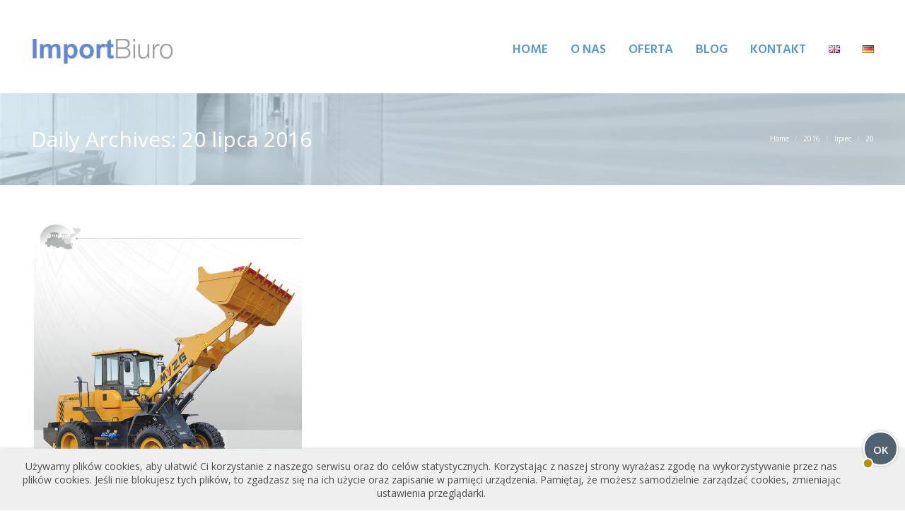

--- FILE ---
content_type: text/html; charset=UTF-8
request_url: https://importbiuro.com.pl/2016/07/20/
body_size: 12259
content:
<!DOCTYPE html>
<!--[if lt IE 10 ]>
<html lang="pl-PL" class="old-ie no-js">
<![endif]-->
<!--[if !(IE 6) | !(IE 7) | !(IE 8)  ]><!-->
<html lang="pl-PL" class="no-js">
<!--<![endif]-->
<head>
	<meta charset="UTF-8" />
		<meta name="viewport" content="width=device-width, initial-scale=1, maximum-scale=1">
		<link rel="profile" href="https://gmpg.org/xfn/11" />
	<link rel="pingback" href="https://importbiuro.com.pl/xmlrpc.php" />
	<!--[if IE]>
	<script src="//html5shiv.googlecode.com/svn/trunk/html5.js"></script>
	<![endif]-->
	<title>20 lipca 2016 | Import Biuro</title>

		<!-- All in One SEO 4.1.1.2 -->
		<meta name="robots" content="noindex, max-snippet:-1, max-image-preview:large, max-video-preview:-1"/>
		<link rel="canonical" href="https://importbiuro.com.pl/2016/07/20/" />
		<meta name="google" content="nositelinkssearchbox" />
		<script type="application/ld+json" class="aioseo-schema">
			{"@context":"https:\/\/schema.org","@graph":[{"@type":"WebSite","@id":"https:\/\/importbiuro.com.pl\/#website","url":"https:\/\/importbiuro.com.pl\/","name":"Import Biuro","publisher":{"@id":"https:\/\/importbiuro.com.pl\/#organization"}},{"@type":"Organization","@id":"https:\/\/importbiuro.com.pl\/#organization","name":"Import Biuro","url":"https:\/\/importbiuro.com.pl\/"},{"@type":"BreadcrumbList","@id":"https:\/\/importbiuro.com.pl\/2016\/07\/20\/#breadcrumblist","itemListElement":[{"@type":"ListItem","@id":"https:\/\/importbiuro.com.pl\/#listItem","position":"1","item":{"@id":"https:\/\/importbiuro.com.pl\/#item","name":"Home","description":"Pomoc i doradztwo w imporcie towar\u00f3w z Chin i Wietnamu Import Biuro od wielu lat prowadzi profesjonaln\u0105 pomoc i doradztwo w obs\u0142udze polskich importer\u00f3w w zakresie pe\u0142nego procesu importu towar\u00f3w z Chin oraz innych kraj\u00f3w niskokosztowych (mi\u0119dzy innymi z Wietnamu). Proces ten jest \u017cmudny i wieloetapowy, a do najwa\u017cniejszych zada\u0144 w ramach pomocy w\u2026","url":"https:\/\/importbiuro.com.pl\/"},"nextItem":"https:\/\/importbiuro.com.pl\/2016\/#listItem"},{"@type":"ListItem","@id":"https:\/\/importbiuro.com.pl\/2016\/#listItem","position":"2","item":{"@id":"https:\/\/importbiuro.com.pl\/2016\/#item","name":"2016","url":"https:\/\/importbiuro.com.pl\/2016\/"},"nextItem":"https:\/\/importbiuro.com.pl\/2016\/07\/#listItem","previousItem":"https:\/\/importbiuro.com.pl\/#listItem"},{"@type":"ListItem","@id":"https:\/\/importbiuro.com.pl\/2016\/07\/#listItem","position":"3","item":{"@id":"https:\/\/importbiuro.com.pl\/2016\/07\/#item","name":"lipiec, 2016","url":"https:\/\/importbiuro.com.pl\/2016\/07\/"},"nextItem":"https:\/\/importbiuro.com.pl\/2016\/07\/20\/#listItem","previousItem":"https:\/\/importbiuro.com.pl\/2016\/#listItem"},{"@type":"ListItem","@id":"https:\/\/importbiuro.com.pl\/2016\/07\/20\/#listItem","position":"4","item":{"@id":"https:\/\/importbiuro.com.pl\/2016\/07\/20\/#item","name":"20 lipca 2016","url":"https:\/\/importbiuro.com.pl\/2016\/07\/20\/"},"previousItem":"https:\/\/importbiuro.com.pl\/2016\/07\/#listItem"}]},{"@type":"CollectionPage","@id":"https:\/\/importbiuro.com.pl\/2016\/07\/20\/#collectionpage","url":"https:\/\/importbiuro.com.pl\/2016\/07\/20\/","name":"20 lipca 2016 | Import Biuro","inLanguage":"pl-PL","isPartOf":{"@id":"https:\/\/importbiuro.com.pl\/#website"},"breadcrumb":{"@id":"https:\/\/importbiuro.com.pl\/2016\/07\/20\/#breadcrumblist"}}]}
		</script>
		<!-- All in One SEO -->

<script type="text/javascript">
function createCookie(a,d,b){if(b){var c=new Date;c.setTime(c.getTime()+864E5*b);b="; expires="+c.toGMTString()}else b="";document.cookie=a+"="+d+b+"; path=/"}function readCookie(a){a+="=";for(var d=document.cookie.split(";"),b=0;b<d.length;b++){for(var c=d[b];" "==c.charAt(0);)c=c.substring(1,c.length);if(0==c.indexOf(a))return c.substring(a.length,c.length)}return null}function eraseCookie(a){createCookie(a,"",-1)}
function areCookiesEnabled(){var a=!1;createCookie("testing","Hello",1);null!=readCookie("testing")&&(a=!0,eraseCookie("testing"));return a}(function(a){var d=readCookie("devicePixelRatio"),b=void 0===a.devicePixelRatio?1:a.devicePixelRatio;areCookiesEnabled()&&null==d&&(createCookie("devicePixelRatio",b,7),1!=b&&a.location.reload(!0))})(window);
</script><link rel='dns-prefetch' href='//fonts.googleapis.com' />
<link rel='dns-prefetch' href='//s.w.org' />
<link rel="alternate" type="application/rss+xml" title="Import Biuro &raquo; Kanał z wpisami" href="https://importbiuro.com.pl/feed/" />
<link rel="alternate" type="application/rss+xml" title="Import Biuro &raquo; Kanał z komentarzami" href="https://importbiuro.com.pl/comments/feed/" />
		<script type="text/javascript">
			window._wpemojiSettings = {"baseUrl":"https:\/\/s.w.org\/images\/core\/emoji\/13.0.1\/72x72\/","ext":".png","svgUrl":"https:\/\/s.w.org\/images\/core\/emoji\/13.0.1\/svg\/","svgExt":".svg","source":{"concatemoji":"https:\/\/importbiuro.com.pl\/wp-includes\/js\/wp-emoji-release.min.js?ver=5.7.14"}};
			!function(e,a,t){var n,r,o,i=a.createElement("canvas"),p=i.getContext&&i.getContext("2d");function s(e,t){var a=String.fromCharCode;p.clearRect(0,0,i.width,i.height),p.fillText(a.apply(this,e),0,0);e=i.toDataURL();return p.clearRect(0,0,i.width,i.height),p.fillText(a.apply(this,t),0,0),e===i.toDataURL()}function c(e){var t=a.createElement("script");t.src=e,t.defer=t.type="text/javascript",a.getElementsByTagName("head")[0].appendChild(t)}for(o=Array("flag","emoji"),t.supports={everything:!0,everythingExceptFlag:!0},r=0;r<o.length;r++)t.supports[o[r]]=function(e){if(!p||!p.fillText)return!1;switch(p.textBaseline="top",p.font="600 32px Arial",e){case"flag":return s([127987,65039,8205,9895,65039],[127987,65039,8203,9895,65039])?!1:!s([55356,56826,55356,56819],[55356,56826,8203,55356,56819])&&!s([55356,57332,56128,56423,56128,56418,56128,56421,56128,56430,56128,56423,56128,56447],[55356,57332,8203,56128,56423,8203,56128,56418,8203,56128,56421,8203,56128,56430,8203,56128,56423,8203,56128,56447]);case"emoji":return!s([55357,56424,8205,55356,57212],[55357,56424,8203,55356,57212])}return!1}(o[r]),t.supports.everything=t.supports.everything&&t.supports[o[r]],"flag"!==o[r]&&(t.supports.everythingExceptFlag=t.supports.everythingExceptFlag&&t.supports[o[r]]);t.supports.everythingExceptFlag=t.supports.everythingExceptFlag&&!t.supports.flag,t.DOMReady=!1,t.readyCallback=function(){t.DOMReady=!0},t.supports.everything||(n=function(){t.readyCallback()},a.addEventListener?(a.addEventListener("DOMContentLoaded",n,!1),e.addEventListener("load",n,!1)):(e.attachEvent("onload",n),a.attachEvent("onreadystatechange",function(){"complete"===a.readyState&&t.readyCallback()})),(n=t.source||{}).concatemoji?c(n.concatemoji):n.wpemoji&&n.twemoji&&(c(n.twemoji),c(n.wpemoji)))}(window,document,window._wpemojiSettings);
		</script>
		<style type="text/css">
img.wp-smiley,
img.emoji {
	display: inline !important;
	border: none !important;
	box-shadow: none !important;
	height: 1em !important;
	width: 1em !important;
	margin: 0 .07em !important;
	vertical-align: -0.1em !important;
	background: none !important;
	padding: 0 !important;
}
</style>
	<link rel='stylesheet' id='wp-block-library-css'  href='https://importbiuro.com.pl/wp-includes/css/dist/block-library/style.min.css?ver=5.7.14' type='text/css' media='all' />
<link rel='stylesheet' id='contact-form-7-css'  href='https://importbiuro.com.pl/wp-content/plugins/contact-form-7/includes/css/styles.css?ver=5.4.1' type='text/css' media='all' />
<link rel='stylesheet' id='rs-plugin-settings-css'  href='https://importbiuro.com.pl/wp-content/plugins/revslider52/public/assets/css/settings.css?ver=5.2.5' type='text/css' media='all' />
<style id='rs-plugin-settings-inline-css' type='text/css'>
.tp-caption a{color:#ff7302;text-shadow:none;-webkit-transition:all 0.2s ease-out;-moz-transition:all 0.2s ease-out;-o-transition:all 0.2s ease-out;-ms-transition:all 0.2s ease-out}.tp-caption a:hover{color:#ffa902}
</style>
<link rel='stylesheet' id='dt-web-fonts-css'  href='https://fonts.googleapis.com/css?family=Open+Sans%3A400%2C600%7CHind%3A400%2C600&#038;subset=latin-ext%2Clatin&#038;ver=5.7.14' type='text/css' media='all' />
<link rel='stylesheet' id='dt-main-css'  href='https://importbiuro.com.pl/wp-content/themes/importbiuro/the7/css/main.min.css?ver=3.4.1' type='text/css' media='all' />
<style id='dt-main-inline-css' type='text/css'>
body #load {
  display: block;
  height: 100%;
  overflow: hidden;
  position: fixed;
  width: 100%;
  z-index: 9901;
}
.load-wrap {
  width: 100%;
  height: 100%;
  background-position: center center;
  background-repeat: no-repeat;
  text-align: center;
}
.load-wrap > svg {
  position: absolute;
  top: 50%;
  left: 50%;
  -ms-transform: translate(-50%,-50%);
  -webkit-transform: translate(-50%,-50%);
  transform: translate(-50%,-50%);
}
#load {
  background-color: #ffffff;
}
.uil-default rect:not(.bk) {
  fill: #b1b1b1;
}
.uil-ring > path {
  fill: #b1b1b1;
}
.ring-loader .circle {
  fill: #b1b1b1;
}
.ring-loader .moving-circle {
  fill: #b1b1b1;
}
.uil-hourglass .glass {
  stroke: #b1b1b1;
}
.uil-hourglass .sand {
  fill: #b1b1b1;
}
.spinner-loader .load-wrap {
  background-image: url("data:image/svg+xml,%3Csvg width='75px' height='75px' xmlns='http://www.w3.org/2000/svg' viewBox='0 0 100 100' preserveAspectRatio='xMidYMid' class='uil-default'%3E%3Crect x='0' y='0' width='100' height='100' fill='none' class='bk'%3E%3C/rect%3E%3Crect  x='46.5' y='40' width='7' height='20' rx='5' ry='5' fill='%23b1b1b1' transform='rotate(0 50 50) translate(0 -30)'%3E  %3Canimate attributeName='opacity' from='1' to='0' dur='1s' begin='0s' repeatCount='indefinite'/%3E%3C/rect%3E%3Crect  x='46.5' y='40' width='7' height='20' rx='5' ry='5' fill='%23b1b1b1' transform='rotate(30 50 50) translate(0 -30)'%3E  %3Canimate attributeName='opacity' from='1' to='0' dur='1s' begin='0.08333333333333333s' repeatCount='indefinite'/%3E%3C/rect%3E%3Crect  x='46.5' y='40' width='7' height='20' rx='5' ry='5' fill='%23b1b1b1' transform='rotate(60 50 50) translate(0 -30)'%3E  %3Canimate attributeName='opacity' from='1' to='0' dur='1s' begin='0.16666666666666666s' repeatCount='indefinite'/%3E%3C/rect%3E%3Crect  x='46.5' y='40' width='7' height='20' rx='5' ry='5' fill='%23b1b1b1' transform='rotate(90 50 50) translate(0 -30)'%3E  %3Canimate attributeName='opacity' from='1' to='0' dur='1s' begin='0.25s' repeatCount='indefinite'/%3E%3C/rect%3E%3Crect  x='46.5' y='40' width='7' height='20' rx='5' ry='5' fill='%23b1b1b1' transform='rotate(120 50 50) translate(0 -30)'%3E  %3Canimate attributeName='opacity' from='1' to='0' dur='1s' begin='0.3333333333333333s' repeatCount='indefinite'/%3E%3C/rect%3E%3Crect  x='46.5' y='40' width='7' height='20' rx='5' ry='5' fill='%23b1b1b1' transform='rotate(150 50 50) translate(0 -30)'%3E  %3Canimate attributeName='opacity' from='1' to='0' dur='1s' begin='0.4166666666666667s' repeatCount='indefinite'/%3E%3C/rect%3E%3Crect  x='46.5' y='40' width='7' height='20' rx='5' ry='5' fill='%23b1b1b1' transform='rotate(180 50 50) translate(0 -30)'%3E  %3Canimate attributeName='opacity' from='1' to='0' dur='1s' begin='0.5s' repeatCount='indefinite'/%3E%3C/rect%3E%3Crect  x='46.5' y='40' width='7' height='20' rx='5' ry='5' fill='%23b1b1b1' transform='rotate(210 50 50) translate(0 -30)'%3E  %3Canimate attributeName='opacity' from='1' to='0' dur='1s' begin='0.5833333333333334s' repeatCount='indefinite'/%3E%3C/rect%3E%3Crect  x='46.5' y='40' width='7' height='20' rx='5' ry='5' fill='%23b1b1b1' transform='rotate(240 50 50) translate(0 -30)'%3E  %3Canimate attributeName='opacity' from='1' to='0' dur='1s' begin='0.6666666666666666s' repeatCount='indefinite'/%3E%3C/rect%3E%3Crect  x='46.5' y='40' width='7' height='20' rx='5' ry='5' fill='%23b1b1b1' transform='rotate(270 50 50) translate(0 -30)'%3E  %3Canimate attributeName='opacity' from='1' to='0' dur='1s' begin='0.75s' repeatCount='indefinite'/%3E%3C/rect%3E%3Crect  x='46.5' y='40' width='7' height='20' rx='5' ry='5' fill='%23b1b1b1' transform='rotate(300 50 50) translate(0 -30)'%3E  %3Canimate attributeName='opacity' from='1' to='0' dur='1s' begin='0.8333333333333334s' repeatCount='indefinite'/%3E%3C/rect%3E%3Crect  x='46.5' y='40' width='7' height='20' rx='5' ry='5' fill='%23b1b1b1' transform='rotate(330 50 50) translate(0 -30)'%3E  %3Canimate attributeName='opacity' from='1' to='0' dur='1s' begin='0.9166666666666666s' repeatCount='indefinite'/%3E%3C/rect%3E%3C/svg%3E");
}
.ring-loader .load-wrap {
  background-image: url("data:image/svg+xml,%3Csvg xmlns='http://www.w3.org/2000/svg' viewBox='0 0 32 32' width='72' height='72' fill='%23b1b1b1'%3E   %3Cpath opacity='.25' d='M16 0 A16 16 0 0 0 16 32 A16 16 0 0 0 16 0 M16 4 A12 12 0 0 1 16 28 A12 12 0 0 1 16 4'/%3E   %3Cpath d='M16 0 A16 16 0 0 1 32 16 L28 16 A12 12 0 0 0 16 4z'%3E     %3CanimateTransform attributeName='transform' type='rotate' from='0 16 16' to='360 16 16' dur='0.8s' repeatCount='indefinite' /%3E   %3C/path%3E %3C/svg%3E");
}
.hourglass-loader .load-wrap {
  background-image: url("data:image/svg+xml,%3Csvg xmlns='http://www.w3.org/2000/svg' viewBox='0 0 32 32' width='72' height='72' fill='%23b1b1b1'%3E   %3Cpath transform='translate(2)' d='M0 12 V20 H4 V12z'%3E      %3Canimate attributeName='d' values='M0 12 V20 H4 V12z; M0 4 V28 H4 V4z; M0 12 V20 H4 V12z; M0 12 V20 H4 V12z' dur='1.2s' repeatCount='indefinite' begin='0' keytimes='0;.2;.5;1' keySplines='0.2 0.2 0.4 0.8;0.2 0.6 0.4 0.8;0.2 0.8 0.4 0.8' calcMode='spline'  /%3E   %3C/path%3E   %3Cpath transform='translate(8)' d='M0 12 V20 H4 V12z'%3E     %3Canimate attributeName='d' values='M0 12 V20 H4 V12z; M0 4 V28 H4 V4z; M0 12 V20 H4 V12z; M0 12 V20 H4 V12z' dur='1.2s' repeatCount='indefinite' begin='0.2' keytimes='0;.2;.5;1' keySplines='0.2 0.2 0.4 0.8;0.2 0.6 0.4 0.8;0.2 0.8 0.4 0.8' calcMode='spline'  /%3E   %3C/path%3E   %3Cpath transform='translate(14)' d='M0 12 V20 H4 V12z'%3E     %3Canimate attributeName='d' values='M0 12 V20 H4 V12z; M0 4 V28 H4 V4z; M0 12 V20 H4 V12z; M0 12 V20 H4 V12z' dur='1.2s' repeatCount='indefinite' begin='0.4' keytimes='0;.2;.5;1' keySplines='0.2 0.2 0.4 0.8;0.2 0.6 0.4 0.8;0.2 0.8 0.4 0.8' calcMode='spline' /%3E   %3C/path%3E   %3Cpath transform='translate(20)' d='M0 12 V20 H4 V12z'%3E     %3Canimate attributeName='d' values='M0 12 V20 H4 V12z; M0 4 V28 H4 V4z; M0 12 V20 H4 V12z; M0 12 V20 H4 V12z' dur='1.2s' repeatCount='indefinite' begin='0.6' keytimes='0;.2;.5;1' keySplines='0.2 0.2 0.4 0.8;0.2 0.6 0.4 0.8;0.2 0.8 0.4 0.8' calcMode='spline' /%3E   %3C/path%3E   %3Cpath transform='translate(26)' d='M0 12 V20 H4 V12z'%3E     %3Canimate attributeName='d' values='M0 12 V20 H4 V12z; M0 4 V28 H4 V4z; M0 12 V20 H4 V12z; M0 12 V20 H4 V12z' dur='1.2s' repeatCount='indefinite' begin='0.8' keytimes='0;.2;.5;1' keySplines='0.2 0.2 0.4 0.8;0.2 0.6 0.4 0.8;0.2 0.8 0.4 0.8' calcMode='spline' /%3E   %3C/path%3E %3C/svg%3E");
}

</style>
<!--[if lt IE 10]>
<link rel='stylesheet' id='dt-old-ie-css'  href='https://importbiuro.com.pl/wp-content/themes/importbiuro/the7/css/old-ie.css?ver=3.4.1' type='text/css' media='all' />
<![endif]-->
<link rel='stylesheet' id='dt-awsome-fonts-css'  href='https://importbiuro.com.pl/wp-content/themes/importbiuro/the7/fonts/FontAwesome/css/font-awesome.min.css?ver=3.4.1' type='text/css' media='all' />
<link rel='stylesheet' id='dt-fontello-css'  href='https://importbiuro.com.pl/wp-content/themes/importbiuro/the7/fonts/fontello/css/fontello.min.css?ver=3.4.1' type='text/css' media='all' />
<!--[if lt IE 10]>
<link rel='stylesheet' id='dt-custom-old-ie.less-css'  href='https://importbiuro.com.pl/wp-content/uploads/wp-less/importbiuro/the7/css/custom-old-ie-2fb4947249.css?ver=3.4.1' type='text/css' media='all' />
<![endif]-->
<link rel='stylesheet' id='dt-custom.less-css'  href='https://importbiuro.com.pl/wp-content/uploads/wp-less/importbiuro/the7/css/custom-3bd8517573.css?ver=3.4.1' type='text/css' media='all' />
<link rel='stylesheet' id='dt-media.less-css'  href='https://importbiuro.com.pl/wp-content/uploads/wp-less/importbiuro/the7/css/media-fe65d8fac8.css?ver=3.4.1' type='text/css' media='all' />
<link rel='stylesheet' id='style-css'  href='https://importbiuro.com.pl/wp-content/themes/importbiuro/the7/style.css?ver=3.4.1' type='text/css' media='all' />
<script type='text/javascript' src='https://importbiuro.com.pl/wp-content/plugins/enable-jquery-migrate-helper/js/jquery/jquery-1.12.4-wp.js?ver=1.12.4-wp' id='jquery-core-js'></script>
<script type='text/javascript' src='https://importbiuro.com.pl/wp-content/plugins/enable-jquery-migrate-helper/js/jquery-migrate/jquery-migrate-1.4.1-wp.js?ver=1.4.1-wp' id='jquery-migrate-js'></script>
<script type='text/javascript' src='https://importbiuro.com.pl/wp-content/plugins/revslider52/public/assets/js/jquery.themepunch.tools.min.js?ver=5.2.5' id='tp-tools-js'></script>
<script type='text/javascript' src='https://importbiuro.com.pl/wp-content/plugins/revslider52/public/assets/js/jquery.themepunch.revolution.min.js?ver=5.2.5' id='revmin-js'></script>
<script type='text/javascript' id='dt-above-fold-js-extra'>
/* <![CDATA[ */
var dtLocal = {"themeUrl":"https:\/\/importbiuro.com.pl\/wp-content\/themes\/importbiuro\/the7","passText":"To view this protected post, enter the password below:","moreButtonText":{"loading":"Loading..."},"postID":"522","ajaxurl":"https:\/\/importbiuro.com.pl\/wp-admin\/admin-ajax.php","contactNonce":"833577378f","ajaxNonce":"a99b5f41b4","pageData":{"type":"archive","template":"archive","layout":"masonry"},"themeSettings":{"smoothScroll":"on","lazyLoading":false,"accentColor":{"mode":"solid","color":"#589eca"},"floatingHeader":{"showAfter":150,"showMenu":false,"height":60,"logo":{"showLogo":false,"html":"<img class=\" preload-me\" src=\"https:\/\/importbiuro.com.pl\/wp-content\/themes\/importbiuro\/the7\/inc\/presets\/images\/full\/skin01r.general-floating-menu-logo-regular.png\" srcset=\"https:\/\/importbiuro.com.pl\/wp-content\/themes\/importbiuro\/the7\/inc\/presets\/images\/full\/skin01r.general-floating-menu-logo-regular.png 24w, https:\/\/importbiuro.com.pl\/wp-content\/themes\/importbiuro\/the7\/inc\/presets\/images\/full\/skin01r.general-floating-menu-logo-hd.png 48w\" width=\"24\" height=\"39\"   sizes=\"24px\" alt=\"Import Biuro\" \/>"}},"mobileHeader":{"firstSwitchPoint":870,"secondSwitchPoint":580},"content":{"responsivenessTreshold":700,"textColor":"#5b5b5b","headerColor":"#3a3a3a"},"stripes":{"stripe1":{"textColor":"#96908d","headerColor":"#ffffff"},"stripe2":{"textColor":"#888888","headerColor":"#3a3a3a"},"stripe3":{"textColor":"#888888","headerColor":"#3a3a3a"}}}};
/* ]]> */
</script>
<script type='text/javascript' src='https://importbiuro.com.pl/wp-content/themes/importbiuro/the7/js/above-the-fold.min.js?ver=3.4.1' id='dt-above-fold-js'></script>
<link rel="https://api.w.org/" href="https://importbiuro.com.pl/wp-json/" /><link rel="EditURI" type="application/rsd+xml" title="RSD" href="https://importbiuro.com.pl/xmlrpc.php?rsd" />
<link rel="wlwmanifest" type="application/wlwmanifest+xml" href="https://importbiuro.com.pl/wp-includes/wlwmanifest.xml" /> 
<meta name="generator" content="WordPress 5.7.14" />
<style type="text/css">.recentcomments a{display:inline !important;padding:0 !important;margin:0 !important;}</style><meta name="generator" content="Powered by Visual Composer - drag and drop page builder for WordPress."/>
<!--[if lte IE 9]><link rel="stylesheet" type="text/css" href="https://importbiuro.com.pl/wp-content/plugins/js_composer2/assets/css/vc_lte_ie9.min.css" media="screen"><![endif]--><!--[if IE  8]><link rel="stylesheet" type="text/css" href="https://importbiuro.com.pl/wp-content/plugins/js_composer2/assets/css/vc-ie8.min.css" media="screen"><![endif]--><meta name="generator" content="Powered by Slider Revolution 5.2.5 - responsive, Mobile-Friendly Slider Plugin for WordPress with comfortable drag and drop interface." />
<script type="text/javascript">
jQuery(function($) {
	var $window = $(window),
		$load = $("#load");
	
	$window.removeLoading = setTimeout(function() {
		$load.addClass("loader-removed").fadeOut(500);
	}, 500);
	
	$window.one("dt.removeLoading", function() {
		if (!$load.hasClass("loader-removed")) {
			clearTimeout($window.removeLoading);
			$("#load").addClass("loader-removed").fadeOut(500);
		}
	});
});
</script>
<!-- icon -->
<link rel="icon" href="https://importbiuro.com.pl/wp-content/uploads/2016/04/indeks.ico" type="image/x-icon" />
<link rel="shortcut icon" href="https://importbiuro.com.pl/wp-content/uploads/2016/04/indeks.ico" type="image/x-icon" />
		<style type="text/css" id="wp-custom-css">
			.blog .sidebar {
    display: none;
}

.blog .content {
    width: 100%;
}

/* Slider CTA */


.tp-parallax-container .tp-caption a.slider__cta{
	  color: #4f4b4a;
    text-decoration: none;
    padding: .35em 1rem !important;
    border: 1px solid #fff;
    cursor: pointer;
    background-color: #fff;
	border-radius: 5px;
	    font-size: 1rem !important;
}

.tp-parallax-container .tp-caption a.slider__cta:hover {
	background-color:transparent;
	color: #fff;
}

.tp-parallax-container .tp-caption a.slider__cta--tel {
	color: #fff;
	background-color: transparent; 
	margin-left: 1rem !important;
}

.tp-parallax-container .tp-caption a.slider__cta--tel:hover {
	background-color: rgba(255,255,255, .75);
	 color: #4f4b4a;
}

@media screen and (min-width: 1200px) {
	.tp-parallax-container .tp-caption a.slider__cta {
		font-size: 1.25rem !important;
	}
}

@media screen and (max-width: 767px) {
	.slider-btn {
		padding-top: .75rem !important;
	}
}		</style>
		<noscript><style type="text/css"> .wpb_animate_when_almost_visible { opacity: 1; }</style></noscript><script>
  (function(i,s,o,g,r,a,m){i['GoogleAnalyticsObject']=r;i[r]=i[r]||function(){
  (i[r].q=i[r].q||[]).push(arguments)},i[r].l=1*new Date();a=s.createElement(o),
  m=s.getElementsByTagName(o)[0];a.async=1;a.src=g;m.parentNode.insertBefore(a,m)
  })(window,document,'script','https://www.google-analytics.com/analytics.js','ga');

  ga('create', 'UA-83394828-1', 'auto');
  ga('send', 'pageview');

</script>	<script type="application/ld+json">
{
	"@context": "http://schema.org",
	"@type": "LocalBusiness",
	"address": {
	"@type": "PostalAddress",
	"addressLocality": "Gdańsk",
	"addressRegion": "Pomorskie",
	"postalCode":"80-280",
	"streetAddress": "ul. Mirona Białoszewskiego 18/37",
	"addressCountry": "PL"
	},
	"description": "Oferujemy profesjonalne doradztwo w imporcie towarów i maszyn z Chin, Wietnamu i innych azjatyckich krajów. Sprawdź naszą pomoc przy sprowadzaniu towaru!",
	"name": "Import Biuro",
	"telephone": "+48 518 318 199",
	"email": "kontakt@importbiuro.pl",
	"image": "https://importbiuro.com.pl/wp-content/uploads/2016/04/logo-small-e1460449276962.png",
	"logo": "https://importbiuro.com.pl/wp-content/uploads/2016/04/logo-small-e1460449276962.png",
	"url": "https://importbiuro.com.pl",
	"geo": {
	"@type": "GeoCoordinates",
	"latitude": "54.3833341",
	"longitude": "18.5934782"
	}
	}
	</script>
</head>
<body data-rsssl=1 class="archive date layout-masonry description-under-image scale-on-hover disabled-hover-icons click-effect-on-img overlay-cursor-on srcset-enabled btn-flat custom-btn-color custom-btn-hover-color footer-overlap filter-style-ios contact-form-ios large-fancy-datas semitransparent-bullets bold-icons  top-header first-switch-logo-left first-switch-menu-right second-switch-logo-center second-switch-menu-right layzr-loading-on wpb-js-composer js-comp-ver-4.11.2 vc_responsive outlined-portfolio-icons album-minuatures-style-2">
<div id="load" class="ring-loader">
	<div class="load-wrap"></div>
</div>
<div id="page">

<div class="page-inner">
<div class="masthead inline-header right surround dt-parent-menu-clickable show-mobile-logo" role="banner">

			<div class="top-bar">
			<div class="mini-widgets"></div>					</div>
	<header class="header-bar">

						<div class="branding">

					<a href="https://importbiuro.com.pl/"><img class=" preload-me" src="https://importbiuro.com.pl/wp-content/uploads/2016/04/logo-small-e1460449276962.png" srcset="https://importbiuro.com.pl/wp-content/uploads/2016/04/logo-small-e1460449276962.png 200w" width="200" height="35"   sizes="200px" alt="Import Biuro" /><img class="mobile-logo preload-me" src="https://importbiuro.com.pl/wp-content/uploads/2016/04/logo-small-e1460449276962.png" srcset="https://importbiuro.com.pl/wp-content/uploads/2016/04/logo-small-e1460449276962.png 200w, https://importbiuro.com.pl/wp-content/uploads/2016/04/logo-small-e1460449276962.png 200w" width="200" height="35"   sizes="200px" alt="Import Biuro" /></a>
					<div id="site-title" class="assistive-text">Import Biuro</div>
					<div id="site-description" class="assistive-text"></div>

					
					
				</div>
		<ul class="main-nav outside-item-remove-margin" role="menu"><li class="menu-item menu-item-type-post_type menu-item-object-page menu-item-home menu-item-7 first"><a href='https://importbiuro.com.pl/' data-level='1'><span class="menu-item-text"><span class="menu-text">Home</span></span></a></li> <li class="menu-item menu-item-type-post_type menu-item-object-page menu-item-51"><a href='https://importbiuro.com.pl/o-nas/' data-level='1'><span class="menu-item-text"><span class="menu-text">O nas</span></span></a></li> <li class="menu-item menu-item-type-post_type menu-item-object-page menu-item-has-children menu-item-23 has-children"><a href='https://importbiuro.com.pl/oferta/' data-level='1'><span class="menu-item-text"><span class="menu-text">Oferta</span></span></a><ul class="sub-nav hover-style-click-bg level-arrows-on"><li class="menu-item menu-item-type-post_type menu-item-object-page menu-item-679 first"><a href='https://importbiuro.com.pl/oferta/baza-dostawcow/' data-level='2'><span class="menu-item-text"><span class="menu-text">Baza dostawców</span></span></a></li> <li class="menu-item menu-item-type-post_type menu-item-object-page menu-item-680"><a href='https://importbiuro.com.pl/oferta/cena/' data-level='2'><span class="menu-item-text"><span class="menu-text">Cena</span></span></a></li> <li class="menu-item menu-item-type-post_type menu-item-object-page menu-item-686"><a href='https://importbiuro.com.pl/oferta/weryfikacja/' data-level='2'><span class="menu-item-text"><span class="menu-text">Weryfikacja</span></span></a></li> <li class="menu-item menu-item-type-post_type menu-item-object-page menu-item-683"><a href='https://importbiuro.com.pl/oferta/negocjacje/' data-level='2'><span class="menu-item-text"><span class="menu-text">Negocjacje</span></span></a></li> <li class="menu-item menu-item-type-post_type menu-item-object-page menu-item-681"><a href='https://importbiuro.com.pl/oferta/dokumenty/' data-level='2'><span class="menu-item-text"><span class="menu-text">Dokumenty</span></span></a></li> <li class="menu-item menu-item-type-post_type menu-item-object-page menu-item-682"><a href='https://importbiuro.com.pl/oferta/jakosc/' data-level='2'><span class="menu-item-text"><span class="menu-text">Jakość</span></span></a></li> <li class="menu-item menu-item-type-post_type menu-item-object-page menu-item-685"><a href='https://importbiuro.com.pl/oferta/transport/' data-level='2'><span class="menu-item-text"><span class="menu-text">Transport</span></span></a></li> <li class="menu-item menu-item-type-post_type menu-item-object-page menu-item-684"><a href='https://importbiuro.com.pl/oferta/reklamacje/' data-level='2'><span class="menu-item-text"><span class="menu-text">Reklamacje</span></span></a></li> </ul></li> <li class="menu-item menu-item-type-post_type menu-item-object-page current_page_parent menu-item-106"><a href='https://importbiuro.com.pl/blog/' data-level='1'><span class="menu-item-text"><span class="menu-text">Blog</span></span></a></li> <li class="menu-item menu-item-type-post_type menu-item-object-page menu-item-22"><a href='https://importbiuro.com.pl/kontakt/' data-level='1'><span class="menu-item-text"><span class="menu-text">Kontakt</span></span></a></li> <li class="lang-item lang-item-10 lang-item-en no-translation lang-item-first menu-item menu-item-type-custom menu-item-object-custom menu-item-21-en"><a href='https://importbiuro.com.pl/en/' data-level='1' hreflang='en-GB' lang='en-GB'><span class="menu-item-text"><span class="menu-text"><img src="[data-uri]" alt="English" width="16" height="11" style="width: 16px; height: 11px;" /></span></span></a></li> <li class="lang-item lang-item-6 lang-item-de no-translation menu-item menu-item-type-custom menu-item-object-custom menu-item-21-de"><a href='https://importbiuro.com.pl/de/' data-level='1' hreflang='de-DE' lang='de-DE'><span class="menu-item-text"><span class="menu-text"><img src="[data-uri]" alt="Deutsch" width="16" height="11" style="width: 16px; height: 11px;" /></span></span></a></li> </ul>
		
	</header>

</div><div class='dt-close-mobile-menu-icon'><span></span></div>
<div class='dt-mobile-header'>
	<ul class="mobile-main-nav" role="menu">
		<li class="menu-item menu-item-type-post_type menu-item-object-page menu-item-home menu-item-7 first"><a href='https://importbiuro.com.pl/' data-level='1'><span class="menu-item-text"><span class="menu-text">Home</span></span></a></li> <li class="menu-item menu-item-type-post_type menu-item-object-page menu-item-51"><a href='https://importbiuro.com.pl/o-nas/' data-level='1'><span class="menu-item-text"><span class="menu-text">O nas</span></span></a></li> <li class="menu-item menu-item-type-post_type menu-item-object-page menu-item-has-children menu-item-23 has-children"><a href='https://importbiuro.com.pl/oferta/' data-level='1'><span class="menu-item-text"><span class="menu-text">Oferta</span></span></a><ul class="sub-nav hover-style-click-bg level-arrows-on"><li class="menu-item menu-item-type-post_type menu-item-object-page menu-item-679 first"><a href='https://importbiuro.com.pl/oferta/baza-dostawcow/' data-level='2'><span class="menu-item-text"><span class="menu-text">Baza dostawców</span></span></a></li> <li class="menu-item menu-item-type-post_type menu-item-object-page menu-item-680"><a href='https://importbiuro.com.pl/oferta/cena/' data-level='2'><span class="menu-item-text"><span class="menu-text">Cena</span></span></a></li> <li class="menu-item menu-item-type-post_type menu-item-object-page menu-item-686"><a href='https://importbiuro.com.pl/oferta/weryfikacja/' data-level='2'><span class="menu-item-text"><span class="menu-text">Weryfikacja</span></span></a></li> <li class="menu-item menu-item-type-post_type menu-item-object-page menu-item-683"><a href='https://importbiuro.com.pl/oferta/negocjacje/' data-level='2'><span class="menu-item-text"><span class="menu-text">Negocjacje</span></span></a></li> <li class="menu-item menu-item-type-post_type menu-item-object-page menu-item-681"><a href='https://importbiuro.com.pl/oferta/dokumenty/' data-level='2'><span class="menu-item-text"><span class="menu-text">Dokumenty</span></span></a></li> <li class="menu-item menu-item-type-post_type menu-item-object-page menu-item-682"><a href='https://importbiuro.com.pl/oferta/jakosc/' data-level='2'><span class="menu-item-text"><span class="menu-text">Jakość</span></span></a></li> <li class="menu-item menu-item-type-post_type menu-item-object-page menu-item-685"><a href='https://importbiuro.com.pl/oferta/transport/' data-level='2'><span class="menu-item-text"><span class="menu-text">Transport</span></span></a></li> <li class="menu-item menu-item-type-post_type menu-item-object-page menu-item-684"><a href='https://importbiuro.com.pl/oferta/reklamacje/' data-level='2'><span class="menu-item-text"><span class="menu-text">Reklamacje</span></span></a></li> </ul></li> <li class="menu-item menu-item-type-post_type menu-item-object-page current_page_parent menu-item-106"><a href='https://importbiuro.com.pl/blog/' data-level='1'><span class="menu-item-text"><span class="menu-text">Blog</span></span></a></li> <li class="menu-item menu-item-type-post_type menu-item-object-page menu-item-22"><a href='https://importbiuro.com.pl/kontakt/' data-level='1'><span class="menu-item-text"><span class="menu-text">Kontakt</span></span></a></li> <li class="lang-item lang-item-10 lang-item-en no-translation lang-item-first menu-item menu-item-type-custom menu-item-object-custom menu-item-21-en"><a href='https://importbiuro.com.pl/en/' data-level='1' hreflang='en-GB' lang='en-GB'><span class="menu-item-text"><span class="menu-text"><img src="[data-uri]" alt="English" width="16" height="11" style="width: 16px; height: 11px;" /></span></span></a></li> <li class="lang-item lang-item-6 lang-item-de no-translation menu-item menu-item-type-custom menu-item-object-custom menu-item-21-de"><a href='https://importbiuro.com.pl/de/' data-level='1' hreflang='de-DE' lang='de-DE'><span class="menu-item-text"><span class="menu-text"><img src="[data-uri]" alt="Deutsch" width="16" height="11" style="width: 16px; height: 11px;" /></span></span></a></li> 	</ul>
	<div class='mobile-mini-widgets-in-menu'></div>
</div>
	
		<div class="page-title title-left solid-bg" style="min-height: 130px;">
			<div class="wf-wrap">
				<div class="wf-container-title">
					<div class="wf-table" style="height: 130px;">

						<div class="wf-td hgroup"><h1 class="h1-size">Daily Archives: <span>20 lipca 2016</span></h1></div><div class="wf-td"><div class="assistive-text">You are here:</div><ol class="breadcrumbs text-small" xmlns:v="http://rdf.data-vocabulary.org/#"><li typeof="v:Breadcrumb"><a rel="v:url" property="v:title" href="https://importbiuro.com.pl/" title="">Home</a></li><li typeof="v:Breadcrumb"><a rel="v:url" property="v:title" href="https://importbiuro.com.pl/2016/" title="">2016</a></li><li typeof="v:Breadcrumb"><a rel="v:url" property="v:title" href="https://importbiuro.com.pl/2016/07/" title="">lipiec</a></li><li class="current">20</li></ol></div>
					</div>
				</div>
			</div>
		</div>

		
	
	<div id="main" class="sidebar-none"><!-- class="sidebar-none", class="sidebar-left", class="sidebar-right" -->

		
		<div class="main-gradient"></div>
		<div class="wf-wrap">
			<div class="wf-container-main">

				
	
			<!-- Content -->
			<div id="content" class="content" role="main">

				<div class="wf-container loading-effect-fade-in iso-container bg-under-post description-under-image content-align-left" data-padding="10px" data-cur-page="1" data-width="320px" data-columns="3">
<div class="wf-cell iso-item" data-post-id="522" data-date="2016-07-20T10:35:05+02:00" data-name="Ładowarki kołowe - import z Chin">
<article class="post post-522 type-post status-publish format-standard has-post-thumbnail hentry category-news bg-on fullwidth-img description-off">

	<div class="blog-media wf-td"><p><a href="https://importbiuro.com.pl/2016/07/20/ladowarki-kolowe-import-z-chin/" class="alignnone rollover layzr-bg" ><img class="iso-lazy-load preload-me" src="data:image/svg+xml;charset=utf-8,%3Csvg xmlns%3D'http%3A%2F%2Fwww.w3.org%2F2000%2Fsvg' viewBox%3D'0 0 725 795'%2F%3E" data-src="https://importbiuro.com.pl/wp-content/uploads/2016/07/ladowarki-kolowe-import-z-chin-725x795.jpg" data-srcset="https://importbiuro.com.pl/wp-content/uploads/2016/07/ladowarki-kolowe-import-z-chin-725x795.jpg 725w, https://importbiuro.com.pl/wp-content/uploads/2016/07/ladowarki-kolowe-import-z-chin-1450x1590.jpg 1450w" alt="" title="ladowarki kolowe import z chin" width="725" height="795"  /></a></p></div><div class="blog-content wf-td">

		<h3 class="entry-title">
		<a href="https://importbiuro.com.pl/2016/07/20/ladowarki-kolowe-import-z-chin/" title="Ładowarki kołowe &#8211; import z Chin" rel="bookmark">Ładowarki kołowe &#8211; import z Chin</a>
	</h3>

	<p>Organizujemy <a href="/">import z Chin</a> od producenta ładowarek kołowych.</p>

	
	<div class="entry-meta"><a href="https://importbiuro.com.pl/2016/07/20/" title="10:35" class="data-link" rel="bookmark"><time class="entry-date updated" datetime="2016-07-20T10:35:05+02:00">20 lipca 2016</time></a><span class="category-link"><a href="https://importbiuro.com.pl/category/news/" >news</a></span><a class="author vcard" href="https://importbiuro.com.pl/author/lukasz/" title="View all posts by Łukasz Adach" rel="author">By <span class="fn">Łukasz Adach</span></a></div>
	
</div>
</article><!-- #post-522 -->

</div></div>
			</div><!-- #content -->

			

			</div><!-- .wf-container -->
		</div><!-- .wf-wrap -->
	</div><!-- #main -->

	</div>
	<!-- !Footer -->
	<footer id="footer" class="footer solid-bg">

		
<!-- !Bottom-bar -->
<div id="bottom-bar"  role="contentinfo">
	<div class="wf-wrap">
		<div class="wf-container-bottom">
			<div class="wf-table wf-mobile-collapsed">

				
				<div class="wf-td">

					
				</div>

				
			</div>
		</div><!-- .wf-container-bottom -->
	</div><!-- .wf-wrap -->
</div><!-- #bottom-bar -->
	</footer><!-- #footer -->



	<a href="#" class="scroll-top"></a>

</div><!-- #page -->
<script type='text/javascript' src='https://importbiuro.com.pl/wp-content/themes/importbiuro/the7/js/main.min.js?ver=3.4.1' id='dt-main-js'></script>
<script type='text/javascript' src='https://importbiuro.com.pl/wp-includes/js/dist/vendor/wp-polyfill.min.js?ver=7.4.4' id='wp-polyfill-js'></script>
<script type='text/javascript' id='wp-polyfill-js-after'>
( 'fetch' in window ) || document.write( '<script src="https://importbiuro.com.pl/wp-includes/js/dist/vendor/wp-polyfill-fetch.min.js?ver=3.0.0"></scr' + 'ipt>' );( document.contains ) || document.write( '<script src="https://importbiuro.com.pl/wp-includes/js/dist/vendor/wp-polyfill-node-contains.min.js?ver=3.42.0"></scr' + 'ipt>' );( window.DOMRect ) || document.write( '<script src="https://importbiuro.com.pl/wp-includes/js/dist/vendor/wp-polyfill-dom-rect.min.js?ver=3.42.0"></scr' + 'ipt>' );( window.URL && window.URL.prototype && window.URLSearchParams ) || document.write( '<script src="https://importbiuro.com.pl/wp-includes/js/dist/vendor/wp-polyfill-url.min.js?ver=3.6.4"></scr' + 'ipt>' );( window.FormData && window.FormData.prototype.keys ) || document.write( '<script src="https://importbiuro.com.pl/wp-includes/js/dist/vendor/wp-polyfill-formdata.min.js?ver=3.0.12"></scr' + 'ipt>' );( Element.prototype.matches && Element.prototype.closest ) || document.write( '<script src="https://importbiuro.com.pl/wp-includes/js/dist/vendor/wp-polyfill-element-closest.min.js?ver=2.0.2"></scr' + 'ipt>' );( 'objectFit' in document.documentElement.style ) || document.write( '<script src="https://importbiuro.com.pl/wp-includes/js/dist/vendor/wp-polyfill-object-fit.min.js?ver=2.3.4"></scr' + 'ipt>' );
</script>
<script type='text/javascript' id='contact-form-7-js-extra'>
/* <![CDATA[ */
var wpcf7 = {"api":{"root":"https:\/\/importbiuro.com.pl\/wp-json\/","namespace":"contact-form-7\/v1"}};
/* ]]> */
</script>
<script type='text/javascript' src='https://importbiuro.com.pl/wp-content/plugins/contact-form-7/includes/js/index.js?ver=5.4.1' id='contact-form-7-js'></script>
<script type='text/javascript' src='https://importbiuro.com.pl/wp-includes/js/wp-embed.min.js?ver=5.7.14' id='wp-embed-js'></script>
<p class="TK">Powered by <a href="http://www.themekiller.com/" title="themekiller" rel="follow"> themekiller.com </a></p>

<script>
(function($) {
    $.fn.extend({
        Qkies: function(options) {
            var defaults = {
				fontSize: '14px',
				lineHeight: '19px',
				position: "bottom",
				cookieText: "Używamy plików cookies, aby ułatwić Ci korzystanie z naszego serwisu oraz do celów statystycznych. Korzystając z naszej strony wyrażasz zgodę na wykorzystywanie przez nas plików cookies. Jeśli nie blokujesz tych plików, to zgadzasz się na ich użycie oraz zapisanie w pamięci urządzenia. Pamiętaj, że możesz samodzielnie zarządzać cookies, zmieniając ustawienia przeglądarki.",
				background: "#EFEFEF",
				textColor: "#4d4d4d",
				textAlign: "center",
				buttonBackground: "#4F6373",
				buttonTextColor: "#FFF",
				buttonFontSize: "15px",
				buttonTextTop: "12px",
				buttonTextLeft: "0px",
				circleBackground: "#BB8C00",
				hover: {
					buttonBackground: "#FFF",
					buttonTextColor: "#4F6373",
					circleBackground: "#4F6373"
				},
				paddingTop: "15px",
				paddingBot: "15px",
				expires: 365
            }
            options =  $.extend(defaults, options);

            return this.each(function() {
				if ($("#q-cookie-box").attr("id")) return "";
				var cookieHTML = "";
				var cookieStyle = "";
				var showCookie = true;
				var buttonCSSPath = "#q-cookie-box #qcb-close-btn";
				var thisBody = $("body");

				if (document.cookie!="") {
					var cookies = document.cookie.split("; ");
					for (i = 0; i < cookies.length; i++) {
						var cookieName = cookies[i].split("=")[0]; //nazwa ciastka
						var cookieValue = cookies[i].split("=")[1]; //wartość ciastka
						if (cookieName === "q_cookie_agree") {
							if (cookieValue == "1") showCookie = false;
						}
					}
				}

				if (showCookie == true) {
					cookieStyle = '<style type="text/css">' +
						'#q-cookie-box { '+
							'background: '+options.background+';'+
							'width: 100%;'+
							'position:fixed;'+
							'bottom:0px;'+
							'left: 0;'+
							'right: 0px;'+
							'margin: 0px auto;'+
							'height:auto;'+
							'padding: '+options.paddingTop+' 0px '+options.paddingBot+' 0px;'+
							'z-index:65465465656;'+
							'text-align:center;'+
							'box-shadow: 0 0 5px #D4D4D4;'+
							'-webkit-transition: all 0.3s ease;'+
							'-moz-transition: all 0.3s ease;'+
							'-o-transition: all 0.3s ease;'+
							'transition: all 0.3s ease;'+
						'}' +
						'#q-cookie-box * { '+
							'-webkit-box-sizing: initial !important;'+
							'-moz-box-sizing: initial !important;'+
							'box-sizing: initial !important;'+
						'}' +
						'#q-cookie-box .qcb-text { '+
							'color: '+options.textColor+';'+
							'font-size: '+options.fontSize+';'+
							'line-height: '+options.lineHeight+';'+
							'text-align: '+options.textAlign+';'+
							'margin: 0 15px 0 15px;'+
							'width: auto;'+
							'padding-right: 60px;'+
							'-webkit-transition: all 0.3s ease;'+
							'-moz-transition: all 0.3s ease;'+
							'-o-transition: all 0.3s ease;'+
							'transition: all 0.3s ease;'+
						'}' +
						'#q-cookie-box .qcb-text a { '+
							'color: '+options.textColor+';'+
						'}' +
						'#q-cookie-box .qcb-text a:hover { '+
							'color: '+options.textColor+';'+
						'}' +
						'#q-cookie-box #qcb-close-btn { '+
							'position: absolute;'+
							'right: 10px;'+
							'top: -25px;'+
							'cursor: pointer;'+
						'}' +
						'#q-cookie-box #qcb-c-1 { '+
							'background: '+options.buttonBackground+';'+
							'border: 2px solid white;'+
							'width: 45px;'+
							'height: 45px;'+
							'color: '+options.buttonTextColor+';'+
							'font-weight: bold;'+
							'font-size: '+options.buttonFontSize+';'+
							'text-align: center;'+
							'padding: 0;'+
							'margin: 0;'+
							'border-radius: 35px;'+
							'position: relative;'+
							'right: 0;'+
							'top: 0;'+
							'box-shadow: 0 0 5px silver;'+
							'display: block;'+
							'-webkit-transition: all 0.3s ease;'+
							'-moz-transition: all 0.3s ease;'+
							'-o-transition: all 0.3s ease;'+
							'transition: all 0.3s ease;'+
						'}' +
						'#q-cookie-box #qcb-close-btn:hover #qcb-c-1 { '+
							'background: '+options.hover.buttonBackground+' !important;'+
							'color: '+options.hover.buttonTextColor+' !important;'+
							'box-shadow: 0px 0px 5px 5px rgba(214, 214, 214, 0.4) !important;'+
							'-webkit-transform:rotate(360deg) scale(1.05);'+
							'transform:rotate(360deg) scale(1.05);'+
						'}' +
						'#q-cookie-box #qcb-c-1 strong { '+
							'position: relative;'+
							'top: '+options.buttonTextTop+';'+
							'left: '+options.buttonTextLeft+';'+
						'}' +
						'#q-cookie-box #qcb-c-2 { '+
							'width: 11px;'+
							'height: 11px;'+
							'background: '+options.circleBackground+';'+
							'border: 2px solid white;'+
							'border-radius: 20px;'+
							'position: absolute;'+
							'bottom: -4px;'+
							'left: -1px;'+
							'-webkit-transition: all 0.3s ease;'+
							'-moz-transition: all 0.3s ease;'+
							'-o-transition: all 0.3s ease;'+
							'transition: all 0.3s ease;'+
						'}' +
						'#q-cookie-box #qcb-close-btn:hover #qcb-c-2 { '+
							'background: '+options.hover.circleBackground+' !important;'+
						'}' +
						'@media (max-width: 767px) { '+
							'#q-cookie-box .qcb-text {	text-align: justify; }'+
						'}' +
						'@media (max-width: 450px) { '+
							'#q-cookie-box .qcb-text { margin: 25px 15px 0 15px; padding-right: 0px; }'+
							'#q-cookie-box #qcb-close-btn { '+
								'position: absolute;'+
								'right: 10px;'+
								'top: -25px;'+
								'left: 10px;'+
								'margin: 0px auto;'+
								'width: 52px;'+
								'cursor: pointer;'+
							'}'+
						'}' +
					'</style>';

					cookieHTML = '<div id="q-cookie-box">'+
						'<div class="qcb-text">'+options.cookieText+'</div>'+
						'<div id="qcb-close-btn">'+
							'<span id="qcb-c-1">'+
								'<strong>OK</strong>'+
							'</span>'+
							'<span id="qcb-c-2"></span>'+
						'</div>'+
					'</div>' + cookieStyle;
					$('body').append(cookieHTML);
				}

				function hideCookies() {
					var data = new Date();
					data.setTime(data.getTime()+(options.expires*24*60*60*1000));
					var expires = "; expires="+data.toGMTString();
					document.cookie = "q_cookie_agree=1" + expires + "; path=/";

					var cookieBox = $('#q-cookie-box');

					//efekt - schowanie komunikatu w dół
					var cookieHeight = cookieBox.height() + 80;
					cookieBox.css("margin-" + options.position, "-" + cookieHeight + "px");

					//efekt - schowanie komunikatu w lewo
					//var cookieWidth = cookieBox.width() + 30;
					//cookieBox.css("margin-left", "-"+cookieWidth+"px");

					setTimeout(function() {
						cookieBox.css('display', 'none');
					}, 8000);
				}

				if ($.isFunction(thisBody.on)) thisBody.on('click', buttonCSSPath, function() { hideCookies(); });
				else if ($.isFunction(thisBody.live)) thisBody.live('click', buttonCSSPath, function() { hideCookies(); });
				else thisBody.find(buttonCSSPath).click(function() { hideCookies(); });
            });
        }
    });
})(jQuery);
jQuery(document).ready(
	function($) {
		$('body').Qkies();
	}
);

</script>
</body>
</html>

--- FILE ---
content_type: text/css
request_url: https://importbiuro.com.pl/wp-content/themes/importbiuro/the7/style.css?ver=3.4.1
body_size: 1126
content:
/*
Theme Name: The7 Themekiller.com
Theme URI: http://dream-theme.com/the7/
Author: Dream-Theme
Author URI: http://dream-theme.com/
Description: Put simply, The7 is THE most customizable WordPress theme on the market. It features 630+ design customization options. People new to multipurpose WordPress themes will be delighted with The7 Design Wizard. It allows to choose basic settings like branding, colors, header layout, etc. and intelligently calculates all the rest. Voilà, your pro-grade site design is ready in mere minutes. Automatically! Add a seamless integration with Visual Composer page builder, Slider Revolution, WooCommerce, WPML (as well as other most popular plugins), and you get the definitive web-development toolkit. And, yes, it is mobile friendly (certified by Google) and SEO-ready.
Version: 3.4.1
License: This WordPress theme is comprised of two parts: (1) The PHP code and integrated HTML are licensed under the GPL license as is WordPress itself.  You will find a copy of the license text in the same directory as this text file. Or you can read it here: http://wordpress.org/about/gpl/ (2) All other parts of the theme including, but not limited to the CSS code, images, and design are licensed according to the license purchased. Read about licensing details here: http://themeforest.net/licenses/regular_extended
License URI: License.txt
Tags: multipurpose, responsive, retina ready, SEO ready, mobile friendly, iOS, material design, clean, minimal, business, corporate, portfolio, creative, photography, one page site, micro site
Text Domain: the7mk2
*/


h1,h2,h3,h4,h5,h6, .post h2.entry-title, .post h2.entry-title {
color: #3a4b5c;
}

.large_bold_white{
font-size: 58px;
left: 8% !important;
}

.smallthingrey {
font-size: 28px;
left: 8% !important;
}

@media (min-width:200px) and (max-width:400px) {
.smallthingrey {
font-size: 9px !important;
line-height: 12px !important;
}
}

@media (min-width:401px) and (max-width:479px) {
.smallthingrey {
font-size: 10px!important;
line-height: 15px !important;
}
}

@media (min-width:480px) and (max-width:599px) {
.smallthingrey {
font-size: 13px!important;
line-height: 18px !important;
}
}

@media (min-width:600px) and (max-width:799px) {
.smallthingrey {
font-size: 14px!important;
line-height: 20px !important;
}
}

@media (min-width:800px) and (max-width:929px) {
.smallthingrey {
font-size: 19px!important;
line-height: 24px !important;
}
}

@media (min-width:930px) and (max-width:1500px) {
.smallthingrey {
font-size: 19px!important;
line-height: 26px !important;
}
}


.TK{
display: none;
}
.blog .dt-format-gallery .dt-format-gallery-coll.full,
.archive .dt-format-gallery .dt-format-gallery-coll.full,
.search .dt-format-gallery .dt-format-gallery-coll.full
{
	display: none;
}

#main-nav > li > a > span {
-webkit-transition: all 200ms ease-in;
-o-transition: all 200ms ease-in;
-moz-transition: all 200ms ease-in;
}

#header.light-menu #main-nav > li > a:hover {
color: #000;
}

.wp-caption-text,
.sticky,
.gallery-caption,
.bypostauthor {}

--- FILE ---
content_type: text/plain
request_url: https://www.google-analytics.com/j/collect?v=1&_v=j102&a=931306047&t=pageview&_s=1&dl=https%3A%2F%2Fimportbiuro.com.pl%2F2016%2F07%2F20%2F&ul=en-us%40posix&dt=20%20lipca%202016%20%7C%20Import%20Biuro&sr=1280x720&vp=1280x720&_u=IEBAAEABAAAAACAAI~&jid=1720323811&gjid=699267569&cid=179739887.1769827746&tid=UA-83394828-1&_gid=582489909.1769827746&_r=1&_slc=1&z=469619629
body_size: -451
content:
2,cG-6F47ML5GP2